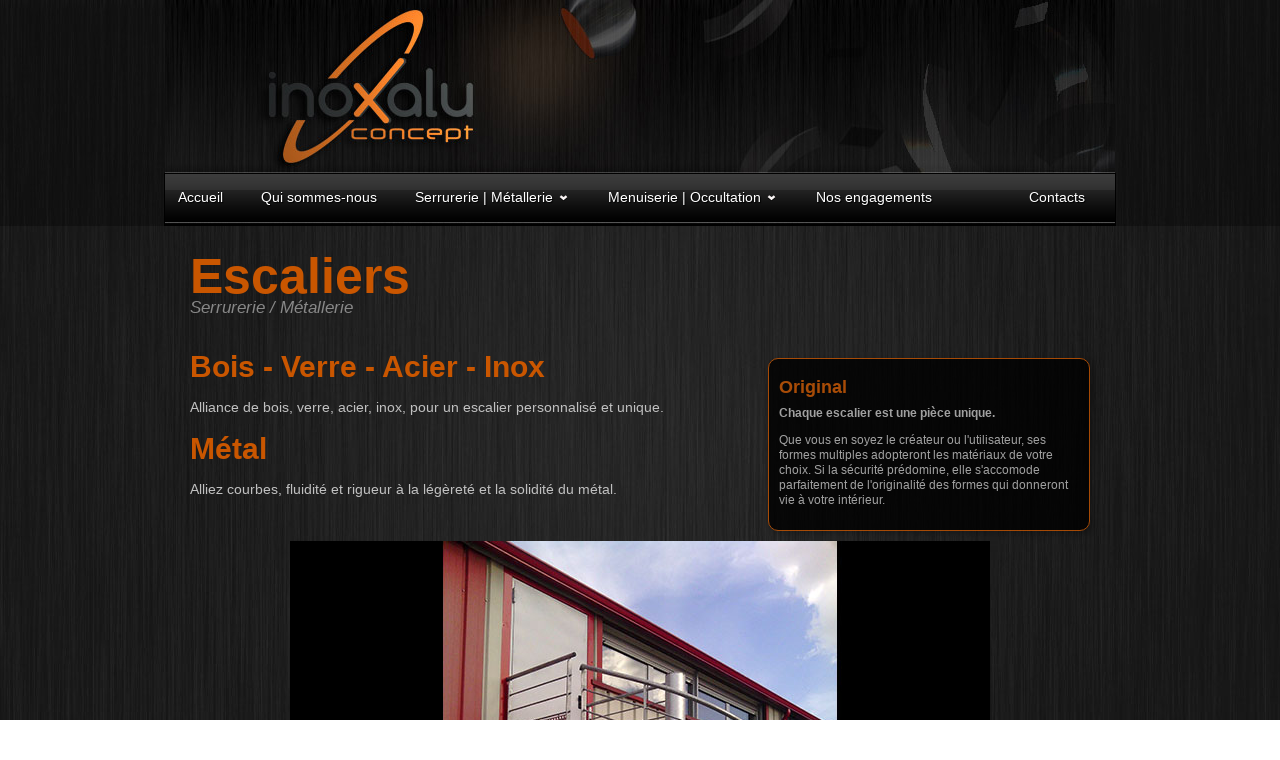

--- FILE ---
content_type: text/html
request_url: https://inoxaluconcept.com/metallerie-escaliers.php
body_size: 2487
content:
<!DOCTYPE HTML>
<html>
<head>
<meta charset="utf-8">
<title>Escaliers Bois, Verre, Acier, Inox | Inox Alu Concept</title>
<meta name="description" content="Alliez courbes, fluidité et rigueur à la légèreté et la solidité du métal. Alliance de bois, verre, acier, inox, pour un escalier personnalisé et unique.">
<meta name="keywords" content="Serrurerie, portail, garde-corps, passerelle, menuiserie, escalier métallique, rambarde, clôture piscine, clôture inox, garde-corps inox, garde-corps aluminium, brises soleils fixes, brises soleils orientables, décoration inox, agencement inox, structure métallique, volets, agencement métallique, portail aluminium, portail garage, portes sectionnelle">
<link href="style.css" rel="stylesheet" type="text/css">
<link href="menu.css" rel="stylesheet" type="text/css">
<script src="http://ajax.googleapis.com/ajax/libs/jquery/1.8.3/jquery.min.js"></script>
<script type="text/javascript" src="scripts/megamenu_plugins.js"></script>
<script type="text/javascript" src="scripts/megamenu.js"></script>
<script type="text/javascript" src="scripts/js.js"></script>
<link href="fotorama.css" rel="stylesheet" type="text/css">
<script type="text/javascript" src="fotorama.js"></script>

</head>

<body>
	<div id="main">
	<div id="entete">
		<div id="header"><a href="./"><img src="images/logo-inox-alu-concept.jpg" width="950" height="173" alt="Inox Alu Concept"></a></div>
		<div class="menu">
			<ul class="macromenu">
				<li><a href="./">Accueil</a></li>
				<li><a href="la-societe.php">Qui sommes-nous</a></li>
				<li><a href="serrurerie-metallerie.php" class="drop">Serrurerie | Métallerie</a>
					<div class="fullwidth">
						<div class="col_3">
							<h2>&nbsp;</h2>
							<ul>
								<li><a href="metallerie-escaliers.php"><img src="images/icones/escalier.jpg" width="40" height="40" alt="Escalier" class="icone"><span>Escaliers</span></a></li>
								<li><a href="metallerie-guides-files-et-rampes.php"><img src="images/icones/guides-files-et-rampes.jpg" width="40" height="40" alt="Guides files et Rampes" class="icone"><span>Guides files et Rampes</span></a></li>
								<li><a href="metallerie-passerelles-et-pergolas.php"><img src="images/icones/passerelle-et-pergolas.jpg" width="40" height="40" alt="Passerelles et pergolas" class="icone"><span>Passerelles et pergolas</span></a></li>
								<li><a href="metallerie-inox-industrie.php"><img src="images/icones/inox-industrie.jpg" width="40" height="40" alt="Inox industrie" class="icone"><span>Inox, industrie et déco</span></a></li>
								<li><a href="metallerie-structure-divers.php"><img src="images/icones/structure-divers.jpg" width="40" height="40" alt="Structure divers" class="icone"><span>Structure divers</span></a></li>
							</ul>
						</div>
						<div class="col_3">
							<h2>Garde-corps</h2>
							<ul>
								<li><a href="metallerie-garde-corps-balcon-inox.php"><img src="images/icones/balcon-inox.jpg" width="40" height="40" alt="Garde-corps balcon inox" class="icone"><span>Balcon inox</span></a></li>
								<li><a href="metallerie-garde-corps-balcon-aluminium.php"><img src="images/icones/balcon-aluminium.jpg" width="40" height="40" alt="Garde-corps balcon aluminium" class="icone"><span>Balcon aluminium</span></a></li>
								<li><a href="metallerie-garde-corps-piscine-vitre.php"><img src="images/icones/piscine-vitre.jpg" width="40" height="40" alt="Garde-corps piscine vitré" class="icone"><span>Piscine vitré</span></a></li>
								<li><a href="metallerie-garde-corps-piscine-barreaude.php"><img src="images/icones/piscine-barreaude.jpg" width="40" height="40" alt="Garde-corps piscine barreaudé" class="icone"><span>Piscine barreaudé</span></a></li>
								<li><a href="metallerie-garde-corps-toiture-et-echelle-a-crinoline.php"><img src="images/icones/toiture-et-echelle-a-crinoline.jpg" width="40" height="40" alt="Garde-corps toiture et échelle à crinoline" class="icone"><span>Toiture et échelle à crinoline</span></a></li>
							</ul>
						</div>
						<div class="col_3">
							<h2>Portes et Portails</h2>
							<ul>
								<li><a href="serrurerie-metallerie-portes-et-portails-industriels.php"><img src="images/icones/portes-et-portails-industriels.jpg" width="40" height="40" alt="Portes et portails industriels" class="icone"><span>Industriels</span></a></li>
								<li><a href="serrurerie-metallerie-portails-particuliers.php"><img src="images/icones/portes-et-portails-particuliers.jpg" width="40" height="40" alt="Portes et portails particuliers" class="icone"><span>Particuliers</span></a></li>
							</ul>
						</div>
						<p class="en-savoir-plus"><a href="serrurerie-metallerie.php">... en savoir <span class="plus">+</span></a></p>
					</div>
				</li>
				<li><a href="menuiserie-occultation.php" class="drop">Menuiserie | Occultation</a>
					<div class="fullwidth">
						<div class="col_2">
							<h2>Menuiserie</h2>
							<ul>
								<li><a href="menuiseries-ecoles.php"><img src="images/icones/menuiserie-ecoles.jpg" width="40" height="40" alt="Menuiserie écoles" class="icone"><span>Ecoles</span></a></li>
								<li><a href="menuiseries-architectes-et-entreprises.php"><img src="images/icones/menuiserie-architectes-et-entreprises.jpg" width="40" height="40" alt="Menuiserie architectes et entreprises" class="icone"><span>Architectes et entreprises</span></a></li>
								<li><a href="menuiseries-particuliers.php"><img src="images/icones/menuiserie-particuliers.jpg" width="40" height="40" alt="Menuiserie particuliers" class="icone"><span>Particuliers</span></a></li>
							</ul>
						</div>
						<div class="col_2">
							<h2>Occultation</h2>
							<ul>
								<li><a href="occultation-brises-soleil-fixes-et-orientables.php"><img src="images/icones/brises-soleil-fixes-et-orientables.jpg" width="40" height="40" alt="Brises soleil fixes et orientables" class="icone"><span>Brises soleil fixes et orientables</span></a></li>
								<li><a href="occultation-volets-bois-et-roulants.php"><img src="images/icones/volets-bois-et-roulants.jpg" width="40" height="40" alt="Volets bois et roulants" class="icone"><span>Volets bois et roulants</span></a></li>
							</ul>
						</div>
						<p class="en-savoir-plus"><a href="menuiserie-occultation.php">... en savoir <span class="plus">+</span></a></p>
					</div>
				</li>
				<li><a href="nos-engagements-contruire-propre.php" title="Nos priorités - Construire propre">Nos engagements</a></li>
				<li class="right"><a href="contacts.php">Contacts</a></li>
			</ul>
		</div>
	</div>
		<div id="corps">
			<h1>Escaliers<br>
			<span>Serrurerie / Métallerie</span></h1>
			<div class="bloc-droit">
				<h2 class="bordeau">Original</h2>
				<p><strong>Chaque escalier est une pièce unique.</strong></p>
				<p>Que vous en soyez le créateur ou l'utilisateur, ses formes multiples adopteront les matériaux de votre choix. Si la sécurité prédomine, elle s'accomode parfaitement de l'originalité des formes qui donneront vie à votre intérieur. </p>
			</div>
			<h2 class="bordeau">Bois - Verre - Acier - Inox</h2>
			<p>Alliance de bois, verre, acier, inox, pour un escalier personnalisé et unique.</p>
			<h2 class="bordeau">Métal</h2>
			<p>Alliez courbes, fluidité et rigueur à la légèreté et la solidité du métal.			</p>
			<div class="fotorama clear-both" data-width="700" data-height="525" data-autoplay="7000" data-loop="true" data-thumbSize="71" data-caption="overlay" data-fullscreenIcon="true" data-hash="true" style="margin-left:100px">
				<img src="images/photos/metallerie-escaliers-15.jpg" alt="Escaliers - Métallerie">
				<img src="images/photos/metallerie-escaliers-14.jpg" alt="Escaliers - Métallerie">
				<img src="images/photos/metallerie-escaliers-01.jpg" alt="Escaliers - Métallerie">
				<img src="images/photos/metallerie-escaliers-02.jpg" alt="Escaliers - Métallerie">
				<img src="images/photos/metallerie-escaliers-03.jpg" alt="Escaliers - Métallerie">
				<img src="images/photos/metallerie-escaliers-04.jpg" alt="Escaliers - Métallerie">
				<img src="images/photos/metallerie-escaliers-05.jpg" alt="Escaliers - Métallerie">
				<img src="images/photos/metallerie-escaliers-06.jpg" alt="Escaliers - Métallerie">
				<img src="images/photos/metallerie-escaliers-07.jpg" alt="Escaliers - Métallerie">
				<img src="images/photos/metallerie-escaliers-08.jpg" alt="Escaliers - Métallerie">
				<img src="images/photos/metallerie-escaliers-09.jpg" alt="Escaliers - Métallerie">
				<img src="images/photos/metallerie-escaliers-11.jpg" alt="Escaliers - Métallerie">
				<img src="images/photos/metallerie-escaliers-12.jpg" alt="Escaliers - Métallerie">
				<img src="images/photos/metallerie-escaliers-13.jpg" alt="Escaliers - Métallerie">
			</div>
			<div id="bas-accueil">Concepteur <img src="images/bulle.png" width="9" height="12" alt=""> Fabricant <img src="images/bulle.png" width="9" height="12" alt=""> Installateur</div>
		</div>
		<div id="footer">
			<div id="col1" class="col">
				<h2>Qui Sommes-Nous ?</h2>
				<ul>
					<li>&laquo; Construire propre &raquo;</li>
					<li>Respect des normes</li>
					<li>Aide personnalisée</li>
					<li>Conseil, accompagnement</li>
					<li>Qualité garantie,</li>
					<li>Assurance,</li>
					<li>Délais</li>
				</ul>
				<p class="align-right"><a href="la-societe.php">... en savoir <span class="plus">+</span></a></p>
			</div>
			<div id="col2" class="col">
				<h2>Serrurerie, Métalerie</h2>
				<ul>
					<li><a href="metallerie-escaliers.php">Escaliers</a></li>
					<li>Garde-corps
						<ul>
							<li><a href="metallerie-garde-corps-balcon-inox.php">Balcon inox</a></li>
							<li><a href="metallerie-garde-corps-balcon-aluminium.php">Balcon aluminium</a></li>
							<li><a href="metallerie-garde-corps-piscine-vitre.php">Piscine vitré</a></li>
							<li><a href="metallerie-garde-corps-piscine-barreaude.php">Piscine barreaudé</a></li>
							<li><a href="metallerie-garde-corps-toiture-et-echelle-a-crinoline.php">Toiture et échelle à crinoline</a></li>
						</ul>
					</li>
					<li><a href="metallerie-guides-files-et-rampes.php">Guides files et Rampes</a></li>
					<li>Portes et Portails
						<ul>
							<li><a href="serrurerie-metallerie-portes-et-portails-industriels.php">Industriels</a></li>
							<li><a href="serrurerie-metallerie-portails-particuliers.php">Particuliers</a></li>
						</ul>
					</li>
					<li><a href="metallerie-passerelles-et-pergolas.php">Passerelle et pergolas</a></li>
					<li><a href="metallerie-inox-industrie.php">Inox industrie</a></li>
				</ul>
				<p class="align-right" style="margin-top: -22px;"><a href="serrurerie-metallerie.php">... en savoir <span class="plus">+</span></a></p>
			</div>
			<div id="col3" class="col">
				<h2>Menuiserie, Occultation</h2>
				<ul>
					<li>Menuiseries
						<ul>
							<li><a href="menuiseries-ecoles.php">Ecoles</a></li>
							<li><a href="menuiseries-architectes-et-entreprises.php">Architectes et entreprises</a></li>
							<li><a href="menuiseries-particuliers.php">Particuliers</a></li>
						</ul>
					</li>
					<li>Occultation
						<ul>
							<li><a href="occultation-brises-soleil-fixes-et-orientables.php">Brises soleil fixes et orientables</a></li>
							<li><a href="occultation-volets-bois-et-roulants.php">Volets bois et roulants</a></li>
						</ul>
					</li>
				</ul>
				<p class="align-right"><a href="menuiserie-occultation.php">... en savoir <span class="plus">+</span></a></p>
			</div>
			<div id="col4" class="col">
				<h2>Contactez-nous</h2>
				<p><img src="images/adresse.png" alt="Adresse" width="25" height="25" class="float-left" style="margin-top:22px; margin-bottom: 20px">Inox Alu Concept<br>
				Parc d&rsquo;activité Champgrand<br>
				266 allée des Platanes<br>
				26270 LORIOL SUR DROME</p>
				<p><img src="images/telephone.png" width="25" height="25" alt="Téléphone" class="float-left" style="margin-top:5px"> Tél : 04 75 42 95 33<br>
					Fax : 04 75 56 21 69</p>
				<p><img src="images/nom.png" alt="Email" width="25" height="25" class="float-left" style="margin-top:-2px"><a href="mailto:contact@inoxaluconcept.com">contact@inoxaluconcept.com</a></p>
				<p class="align-right"><a href="contacts.php">... en savoir <span class="plus">+</span></a></p>
			</div>
			<p id="copyright" style="text-align:center">&copy; Copyright 2026 Inox Alu Concept <img src="images/bulle.png" width="9" height="12" alt="" style="margin: 0 10px -3px 10px"> <a href="http://www.sfxcreation.com" target="_blank">Webmaster : SFX Création</a></p>
		</div>
	</div>
</body>
</html>

--- FILE ---
content_type: text/css
request_url: https://inoxaluconcept.com/style.css
body_size: 1907
content:
@charset "utf-8";
/* CSS Document */

body {
	background: url(images/texture.jpg) repeat center 2000px;
	margin: 0px;
	padding: 0px;
	font: 14px "Lucida Sans Unicode", "Lucida Grande", sans-serif;
	color: #c0c0c0;
}

@font-face {
	font-family: Desdemona;
	src: url('font/desdemona.eot');
	src: url('font/desdemona.eot?#iefix') format('embedded-opentype'),
         url('font/desdemona.woff') format('woff'),
         url('font/desdemona.ttf') format('truetype'),
         url('font/desdemona.svg#desdemona') format('svg');
}
h1 {
	margin-top: 20px;
	margin-bottom: 40px;
	font-size: 50px;
	line-height: 20px;
	color: #c95600;
}
h1 span {
	font-size: 17px;
	color: #888;
	font-style: italic;
	font-weight: normal;
	line-height: 20px;
}

h2 {
	margin-top: 20px;
	margin-bottom: 20px;
	font-size: 30px;
	line-height: 17px;
}
h2 span {
	font-size: 13px;
	font-style: italic;
	font-weight: normal;
	color: #999;
}
h2.bordeau span {
	color: #666;
}


h3 {
	font-size: 17px;
}

a, a:active, a:visited {
	color: #aaa;
	text-decoration: none;
}
a:hover {
	color: #c95600;
	text-decoration: none;
}
.desdemona {
	font-family: Desdemona;
}
.orange {
	color: #c95600;
}

.bordeau {
	color: #c95600;
}
.align-center, #corps p.align-center, #corps p .align-center, p.align-center, p .align-center {
	text-align: center;
}
.align-right {
	text-align: right;
}


.float-left {
	float: left;
	margin-right: 10px;
}
.float-right {
	float: right;
	margin-left: 10px;
}
.clear-both {
	clear: both;
}


.gros {
	font-size: 1.3em;
}
.tres_gros {
	font-size: 1.5em;
}
.plus {
	color: #f57b20;
	font-size: 1.5em;
	font-weight: bold;
}
#corps p {
	line-height: 25px;
	margin-top: 20px;
	margin-bottom: 20px;
	text-align: justify;
}
ul {
	margin-top: 25px;
	margin-bottom: 25px;
}
li {
	line-height: 25px;
}
ol li {
	margin-bottom: 30px;
}
ol li li {
	margin: 0px;
}




#main {
	width: 100%;
	background: url(images/background.jpg) no-repeat center top;
}

#entete {
	height: 226px;
	width: 100%;
	background: rgba(0,0,0,0.3);
}

#header {
	width: 950px;
	margin: 0px auto;
	padding: 0px;
	height: 173px;
}

#corps {
	width: 900px;
	margin: auto;
	padding-top: 20px;
	background: url(images/logo-bas-accueil.png) no-repeat center bottom;
	padding-bottom: 320px;
	position: relative;
}
#boutons {
	position: relative;
	width: 100%;
	height: 363px;
	padding-top: 20px;
	padding-bottom: 0px;
}


#bouton_serrurerie-metallerie {
	height: 340px;
	width: 344px;
	position: absolute;
	left: 50%;
	margin-left: -400px;
}
#bouton_menuiserie-occultation {
	height: 340px;
	width: 344px;
	position: absolute;
	left: 50%;
	margin-left: 56px;
}
.image_serrurerie-metallerie,
.image_menuiserie-occultation {
	position: absolute;
	left: 0px;
	top: 0px;
	z-index: 10;
}
.liste_serrurerie-metallerie ul,
.liste_menuiserie-occultation ul {
	margin: 0;
}
ul.liste_serrurerie-metallerie,
ul.liste_menuiserie-occultation {
	height: 315px;
	width: 284px;
	position: absolute;
	z-index: 20;
	left: 0px;
	top: 0px;
	margin: 0;
	padding-top: 25px;
	color: #CCC;
	padding-left: 60px;
	list-style: none;
	font-size: 14px;
}
ul.liste_menuiserie-occultation {
	height: 300px;
	width: 300px;
	padding-top: 40px;
	padding-left: 44px;
	font-size: 16px;
}

ul.liste_serrurerie-metallerie li {
	line-height: 20px;
	margin: 5px;
}
ul.liste_menuiserie-occultation li {
	line-height: 30px;
	margin: 10px;
}
ul.liste_serrurerie-metallerie li ul,
ul.liste_menuiserie-occultation li ul {
	padding-left: 30px;
}

ul.liste_serrurerie-metallerie li li,
ul.liste_menuiserie-occultation li li {
	line-height: 14px;
	font-size: 13px;
	list-style: none;
}

ul.liste_serrurerie-metallerie a, ul.liste_serrurerie-metallerie a:visited,
ul.liste_menuiserie-occultation a, ul.liste_menuiserie-occultation a:visited {
	color: #fff;
	text-decoration: none;
	border-left: 10px solid #7D3E13;
	padding: 1px 10px;
}
ul.liste_serrurerie-metallerie a:active, ul.liste_serrurerie-metallerie a:hover, ul.liste_serrurerie-metallerie a:focus,
ul.liste_menuiserie-occultation a:active, ul.liste_menuiserie-occultation a:hover, ul.liste_menuiserie-occultation a:focus {
	color: #FFF;
	text-decoration: none;
	background: #7D3E13;
	border-left: 10px solid #FFF;
	border-bottom: 1px solid #FFF;
}
#corps p.lien-serrurerie-metallerie-accueil {
	width: 344px;
	position: absolute;
	left: 50%;
	margin-left: -400px;
	bottom: 0;
	text-align: center;
	margin-bottom:0;
	font-size: 16px;
}
#corps p.lien-menuiserie-occultation-accueil {
	width: 344px;
	position: absolute;
	left: 50%;
	margin-left: 56px;
	bottom: 0;
	text-align: center;
	margin-bottom:0;
	font-size: 16px;
}
.lien-serrurerie-metallerie-accueil a, .lien-serrurerie-metallerie-accueil a:active, .lien-serrurerie-metallerie-accueil a:visited,
.lien-menuiserie-occultation-accueil a, .lien-menuiserie-occultation-accueil a:active, .lien-menuiserie-occultation-accueil a:visited {
	color: #c95600;
}
.lien-serrurerie-metallerie-accueil a:hover, .lien-menuiserie-occultation-accueil a:hover {
	color: #fff;
}
.priorites li {
	list-style: none;
	background: url(images/coche.png) no-repeat left center;
	padding-left: 30px;
	line-height: 20px;
	color: #999;
	padding-top: 5px;
	padding-bottom: 5px;
}
.bloc-droit  {
	background: #000;
	width: 300px;
	padding: 10px;
	float: right;
	margin-left: 10px;
	margin-bottom: 10px;
	border: 1px solid #c95600;
	-moz-box-shadow: 3px 3px 6px rgba(0,0,0,.3);
	-webkit-box-shadow: 3px 6px 5px rgba(0,0,0,.3);
	-o-box-shadow: 3px 3px 6px rgba(0,0,0,.3);
	box-shadow: 3px 3px 6px rgba(0,0,0,.3);
	-moz-border-radius: 10px;
	-webkit-border-radius: 10px;
	border-radius: 10px;
	text-shadow: 1px 1px 1px rgba(0,0,0,.3);
	filter: dropshadow(color=#000000, offx=2, offy=2);
	font-size: 12px;
	line-height: 15px;
	opacity: 0.8;
}
#corps .bloc-droit p {
	margin-top: 10px;
	margin-bottom: 12px;
	line-height: 15px;
	text-align: left;
}
.bloc-droit h2 {
	font-size: 18px;
	margin-top: 10px;
	margin-bottom: 10px;
}
.bloc-droit ul {
	margin-top: 10px;
	margin-bottom: 10px;
	color: #ccc;
}
.bloc-droit li {
	line-height: 17px;
	margin-bottom: 10px;
}

#contact-form {
	width: 350px;
	padding: 0px 20px;
}
#contact-form input, #contact-form textarea {
	color: #666;
	padding: 3px;
	width: 342px;
	font: 15px Arial, Helvetica, sans-serif;
	letter-spacing: 1px;
	text-shadow: rgba(0,0,0,0.1) 1px 1px 2px;
	border: 1px solid #ddd;
	background: #eee;
	box-shadow: 3px 4px 4px #24292c;
	-moz-box-shadow: 3px 4px 4px #24292c;
	-webkit-box-shadow: 3px 4px 4px #24292c;
}
#contact-form input#prenom_expediteur, #contact-form input#nom_expediteur {
	width: 160px;
}
#contact-form input:hover, #contact-form textarea:hover {
	background:#ddd;
	color: #5a6269;
	border-color: #fff;
}
#contact-form input:focus, #contact-form textarea:focus, #contact-form select:focus {
	background: #311C0C;
	color: #fff;
	border-color: #c95600;
}
#contact-form input.envoyer {
	margin-left: 95px;
	padding: 10px 3px;
	width: 160px;
	cursor: pointer;
	border: 1px solid #888;
	color: #FFF;
	background: #555;
	text-shadow: #000 1px 1px 2px;
}
#contact-form input.envoyer:hover {
	background: #777;
	border: 1px solid #bbb;
}
.obligatoire {
	color: #c00;
}
.erreur {
	color: #F00;
}

fieldset {
	background: #2D3236;
	border: 1px solid #3F464B;
	padding: 10px;
	margin-top: 20px;
	margin-bottom: 20px;
	box-shadow: 3px 4px 4px #1a1f23;
	-moz-box-shadow: 3px 4px 4px #1a1f23;
	-webkit-box-shadow: 3px 4px 4px #1a1f23;
}
legend {
	color: #929BA3;
	font: italic normal 18px Georgia, "Times New Roman", Times, serif;
	font-size: 24px;
	margin-top:-5px;
}

#bas-accueil {
	color: #333;
	text-align: center;
	font-size: 20px;
	line-height: 24px;
	letter-spacing: 4px;
	position: absolute;
	bottom: -17px;
	width: 100%;
}

#footer {
	width: 100%;
	height: 388px;
	margin: 20px auto 0px;
	background: url(images/footer.png) no-repeat center top;
	position: relative;
}
#footer .col {
	width: 205px;
	height: 295px;
	left: 50%;
	position: absolute;
	padding: 35px 10px 0px 20px;
}
#footer #col1 {
	margin-left: -472px;
}
#footer #col2 {
	margin-left: -237px;
}
#footer #col3 {
	margin-left: -2px;
}
#footer #col4 {
	margin-left: 233px;
}
#footer h2 {
	font-weight: normal;
	text-transform: uppercase;
	color: #d25304;
	font-size: 15px;
	margin-top: 0px;
}
#footer p , #footer ul{
	color: #807f7f;
	font: italic 12px/17px Georgia, "Times New Roman", Times, serif;
	margin-top: 20px;
	margin-bottom: 20px;
}
#footer ul {
	padding-left: 20px;
}
#footer li {
	line-height: 17px;

}

#footer ul ul {
	margin-top: 0px;
	margin-bottom: 3px;
}
#footer #copyright {
	position: absolute;
	bottom: 0px;
	height: 58px;
	margin-top: 0px;
	margin-bottom: 0px;
	width: 100%;
	line-height: 58px;
}


--- FILE ---
content_type: text/css
request_url: https://inoxaluconcept.com/menu.css
body_size: 1074
content:
.menu{
	width:950px;
	height:51px;
	margin:0 auto;
	position:relative;
	border:solid 1px #000;
	background: url(images/dropdown-bg.png) repeat-x left top;
}
.macromenu {
	list-style:none;
	z-index:9999;
	padding:0;
	margin:0;
	font-size:14px;
	color:#FFF;
	line-height:1
}
.macromenu li{float:left;margin:0 12px 0 0;border:none; height:51px;}
.macromenu li:hover,.active{}
.macromenu li.noactive{background:none}
.macromenu li a{color:#FFF;text-shadow:1px 1px 1px #000;outline:0;text-decoration:none;display:block;padding:0 13px; line-height: 47px;}
.macromenu li:hover a{color:#FFF;text-shadow:1px 1px 1px #000; background:#222}
.macromenu li .drop{padding-right:30px;background:url("images/down.png") no-repeat right center}
.macromenu li.right{float:right;}
.macromenu li.right a{margin-right:5px}
.macromenu li .dropcontent{
	margin:0 auto;
	position:absolute;
	left:-9999em;
	top:51px;
	z-index:9998;
	padding:24px 0 10px 0;
	text-align:left;
	border:1px solid #1b1b1b;
	border-top:none;
	background:#222;
	-webkit-border-radius:0 0 4px 4px;
	-moz-border-radius:0 0 4px 4px;
	border-radius:0 0 4px 4px;
}
.macromenu li .dropfirst{margin:0 auto 0 -1px}
.macromenu li:hover .dropcontent{left:auto}
.macromenu li .align_right{right:-1px}
.macromenu li:hover .align_right{left:auto;right:-1px}
.macromenu li .fullwidth{
	position:absolute;
	width:942px;
	padding:24px 0 10px 0;
	left:-9999em;
	top:51px;
	background:#222;
	-webkit-border-radius:0 0 10px 10px;
	-moz-border-radius:0 0 10px 10px;
	border-radius:0 0 10px 10px;
	border-right: 4px solid #333333;
	border-bottom: 4px solid #333333;
	border-left: 4px solid #333333;
	margin-left:1px
}
.macromenu li:hover .fullwidth{
	display:block;
	z-index:9998;
	left:-1px;
}
.macromenu .col_2, .macromenu .col_3 {
	float:left;
	display:inline;
	position:relative;
	margin-left:15px;
	margin-right:15px;
}
.macromenu .col_2 {
	width:441px
}
.macromenu .col_3 {
	width:284px
}

.clear{clear:both;display:block;overflow:hidden;visibility:hidden;width:0;height:0}
.macromenu p,.macromenu h1,.macromenu h2,.macromenu h3,.macromenu h4,.macromenu h5,.macromenu h6{padding:0;margin:0;color:#FFF;text-shadow:1px 1px 1px #000}
.macromenu p{
	font-size:12px;
	line-height:21px;
	margin-bottom:18px
}
.macromenu h1,.macromenu h2{background:url("images/menu_separator.jpg") bottom repeat-x;padding-bottom:12px}
.macromenu h1,.macromenu h2,.macromenu h3, .macromenu h4,.macromenu h5,.macromenu h6{margin-bottom:12px}
.macromenu h1{font-size:36px;line-height:36px}
.macromenu h2{
	font-size:24px;
	line-height:30px
}
.macromenu h3{font-size:28px;line-height:28px}
.macromenu h4{font-size:21px;line-height:24px}
.macromenu h5{font-size:18px;line-height:28px}
.macromenu h6{font-family:"Lucida Grande","Lucida Sans Unicode",sans-serif;font-size:14px;line-height:18px;text-transform:uppercase}
.macromenu li .dropcontent a, .macromenu li .dropcontent a:active, .macromenu li .dropcontent a:visited,
.macromenu li .fullwidth a, .macromenu li .fullwidth a:active, .macromenu li .fullwidth a:visited {
	text-transform:none;
	font-size:16px;
	display:inline;
	padding:0;
	color: #999;
}
.macromenu li .dropcontent a:hover, .macromenu li .dropcontent a:focus, .macromenu li .fullwidth a:hover, .macromenu li .fullwidth a:focus {
	color: #E8680B;
}
.macromenu li .dropcontent a:hover,.macromenu li .fullwidth a:hover{padding:0}
.macromenu li .black_box{background-color:#111;color:#eee;text-shadow:1px 1px 1px #000;padding:6px 8px 6px 8px; -webkit-border-radius:5px;-moz-border-radius:5px; border-radius:5px;-webkit-box-shadow:inset 0 0 3px #000;-moz-box-shadow:inset 0 0 3px #000;box-shadow:inset 0 0 3px #000}
.macromenu .imgshadow{background:#000;padding:4px;border:1px solid #222;margin-top:5px;margin-bottom:18px;-webkit-box-shadow:0 0 5px #000;-moz-box-shadow:0 0 5px #000;box-shadow:0 0 5px #000}
.macromenu li ul{list-style:none;padding:0;margin:0 0 30px 0}
.macromenu li ul li{
	position:relative;
	padding:0;
	margin:0 0 10px;
	float:none;
	text-align:left;
	height: 44px;
	font: italic 16px/44px Georgia, "Times New Roman", Times, serif;
}
.macromenu li ul li img.icone {
	float: left;
	border: 2px solid #FFF;
}
.macromenu li ul li a:hover img.icone {
	border: 2px solid #E8680B;
}


.macromenu li ul li a{
	line-height:44px;
	height: 44px;
	font-size: 16px;
}
.macromenu li li a span {
	padding-left: 10px;
}
.macromenu li ul li:hover{background:none;border:none}
.macromenu .en-savoir-plus {
	position:absolute;
	right: 15px;
	bottom: -15px;
	font-style: italic;
}


--- FILE ---
content_type: text/css
request_url: https://inoxaluconcept.com/fotorama.css
body_size: 11659
content:
/* Fotorama 2.0.3 (v1323) | http://fotoramajs.com/license.txt */
.fotorama-outer, .fotorama__caption-outer { margin: 0; padding: 0; }

.fotorama { -webkit-tap-highlight-color: rgba(0, 0, 0, 0); *zoom: 1; position: relative; margin: 0; padding: 0; }
.fotorama img { max-width: none !important; min-width: 0 !important; width: auto; }

.fullscreen { background-image: -webkit-gradient(radial, 50% 50%, 0, 50% 50%, 750, color-stop(0%, #323130), color-stop(8.533%, #323130), color-stop(100%, #181717)); background-image: -webkit-radial-gradient(center center, #323130, #323130 64px, #181717 750px); background-image: -moz-radial-gradient(center center, #323130, #323130 64px, #181717 750px); background-image: -o-radial-gradient(center center, #323130, #323130 64px, #181717 750px); background-image: -ms-radial-gradient(center center, #323130, #323130 64px, #181717 750px); background-image: radial-gradient(center center, #323130, #323130 64px, #181717 750px); background-color: #323130; width: 100% !important; height: 100% !important; overflow: hidden !important; }
.fullscreen * { visibility: hidden; }

.fotorama_fullscreen { visibility: visible; position: fixed !important; top: 0 !important; right: 0 !important; bottom: 0 !important; left: 0 !important; width: 100% !important; height: 100% !important; margin: auto !important; z-index: 2147483647 !important; -webkit-box-sizing: border-box !important; -moz-box-sizing: border-box !important; -o-box-sizing: border-box !important; -ms-box-sizing: border-box !important; box-sizing: border-box !important; }
.fotorama_fullscreen * { visibility: visible; }
.fotorama_fullscreen .fotorama__shadow { display: none !important; }
.fotorama_fullscreen .fotorama__wrap, .fotorama_fullscreen .fotorama__thumbs { margin: 0 !important; }
.fotorama_fullscreen.fotorama_fullscreen_quirks { position: absolute !important; }

.fotorama__wrap { position: relative; overflow: hidden; *zoom: 1; margin: 0; padding: 0; background-image: -webkit-gradient(radial, 50% 50%, 0, 50% 50%, 750, color-stop(0%, #323130), color-stop(8.533%, #323130), color-stop(100%, #181717)); background-image: -webkit-radial-gradient(center center, #323130, #323130 64px, #181717 750px); background-image: -moz-radial-gradient(center center, #323130, #323130 64px, #181717 750px); background-image: -o-radial-gradient(center center, #323130, #323130 64px, #181717 750px); background-image: -ms-radial-gradient(center center, #323130, #323130 64px, #181717 750px); background-image: radial-gradient(center center, #323130, #323130 64px, #181717 750px); background-color: #323130; -webkit-user-select: none; -moz-user-select: none; -o-user-select: none; -ms-user-select: none; user-select: none; }

.fotorama__shadow { display: block; position: absolute; text-decoration: none; top: 0; width: 10px; height: 100%; -moz-transition-property: all; -webkit-transition-property: all; -o-transition-property: all; transition-property: all; -moz-transition-duration: 333ms; -webkit-transition-duration: 333ms; -o-transition-duration: 333ms; transition-duration: 333ms; -moz-transition-timing-function: cubic-bezier(0.1, 0, 0.25, 1); -webkit-transition-timing-function: cubic-bezier(0.1, 0, 0.25, 1); -o-transition-timing-function: cubic-bezier(0.1, 0, 0.25, 1); transition-timing-function: cubic-bezier(0.1, 0, 0.25, 1); z-index: 10; *display: none !important; }

.fotorama__shadow_prev { -moz-box-shadow: rgba(0, 0, 0, 0.5) 2px 0 8px, rgba(0, 0, 0, 0.5) 0 0 3px; -webkit-box-shadow: rgba(0, 0, 0, 0.5) 2px 0 8px, rgba(0, 0, 0, 0.5) 0 0 3px; -o-box-shadow: rgba(0, 0, 0, 0.5) 2px 0 8px, rgba(0, 0, 0, 0.5) 0 0 3px; box-shadow: rgba(0, 0, 0, 0.5) 2px 0 8px, rgba(0, 0, 0, 0.5) 0 0 3px; left: -25px; }

.fotorama__shadow_next { -moz-box-shadow: rgba(0, 0, 0, 0.5) -2px 0 8px, rgba(0, 0, 0, 0.5) 0 0 3px; -webkit-box-shadow: rgba(0, 0, 0, 0.5) -2px 0 8px, rgba(0, 0, 0, 0.5) 0 0 3px; -o-box-shadow: rgba(0, 0, 0, 0.5) -2px 0 8px, rgba(0, 0, 0, 0.5) 0 0 3px; box-shadow: rgba(0, 0, 0, 0.5) -2px 0 8px, rgba(0, 0, 0, 0.5) 0 0 3px; right: -25px; }

.fotorama__wrap_shadow .fotorama__shadow_prev, .fotorama__thumbs_shadow .fotorama__shadow_prev { left: -10px; }
.fotorama__wrap_shadow .fotorama__shadow_next, .fotorama__thumbs_shadow .fotorama__shadow_next { right: -10px; }

.fotorama__wrap_shadow_no-left .fotorama__shadow_prev, .fotorama__thumbs_shadow_no-left .fotorama__shadow_prev { left: -25px; }

.fotorama__wrap_shadow_no-right .fotorama__shadow_next, .fotorama__thumbs_shadow_no-right .fotorama__shadow_next { right: -25px; }

.fotorama_vertical .fotorama__shadow { top: auto; left: 0; right: auto; width: 100%; height: 10px; -moz-box-shadow: 0 0 10px black; -webkit-box-shadow: 0 0 10px black; -o-box-shadow: 0 0 10px black; box-shadow: 0 0 10px black; }
.fotorama_vertical .fotorama__shadow_prev { top: -25px; }
.fotorama_vertical .fotorama__shadow_next { bottom: -25px; }
.fotorama_vertical .fotorama__wrap_shadow .fotorama__shadow_prev, .fotorama_vertical .fotorama__thumbs_shadow .fotorama__shadow_prev { top: -10px; }
.fotorama_vertical .fotorama__wrap_shadow .fotorama__shadow_next, .fotorama_vertical .fotorama__thumbs_shadow .fotorama__shadow_next { bottom: -10px; }
.fotorama_vertical .fotorama__wrap_shadow_no-left .fotorama__shadow_prev, .fotorama_vertical .fotorama__thumbs_shadow_no-left .fotorama__shadow_prev { top: -25px; }
.fotorama_vertical .fotorama__wrap_shadow_no-right .fotorama__shadow_next, .fotorama_vertical .fotorama__thumbs_shadow_no-right .fotorama__shadow_next { bottom: -25px; }

.fotorama__shaft { position: absolute; top: 0; left: 0; margin: 0; padding: 0; }

.fotorama_csstransitions .fotorama__wrap_style_touch * { -webkit-backface-visibility: hidden; }
.fotorama_csstransitions .fotorama__wrap_style_touch .fotorama__shaft { -webkit-transition-property: -webkit-transform; -moz-transition-property: -moz-transform; -o-transition-property: -o-transform; transition-property: transform; -moz-transition-duration: 0; -webkit-transition-duration: 0; -o-transition-duration: 0; transition-duration: 0; -moz-transition-timing-function: cubic-bezier(0.1, 0, 0.25, 1); -webkit-transition-timing-function: cubic-bezier(0.1, 0, 0.25, 1); -o-transition-timing-function: cubic-bezier(0.1, 0, 0.25, 1); transition-timing-function: cubic-bezier(0.1, 0, 0.25, 1); -moz-transform: translate(0, 0); -webkit-transform: translate(0, 0); -o-transform: translate(0, 0); -ms-transform: translate(0, 0); transform: translate(0, 0); }

.fotorama__wrap_style_touch .fotorama__shaft { cursor: move; cursor: -webkit-grab; cursor: -moz-grab; cursor: -o-grab; cursor: -ms-grab; cursor: grab; *cursor: move !important; }
.fotorama__wrap_style_touch .fotorama__shaft_grabbing { cursor: -webkit-grabbing; cursor: -moz-grabbing; cursor: -o-grabbing; cursor: -ms-grabbing; cursor: grabbing; }

.fotorama__wrap_style_fade .fotorama__shaft { -moz-transform: translate(0, 0) !important; -webkit-transform: translate(0, 0) !important; -o-transform: translate(0, 0) !important; -ms-transform: translate(0, 0) !important; transform: translate(0, 0) !important; }

.fotorama_no-csstransitions .fotorama__shaft, .fotorama_no-csstransitions .fotorama__thumbs-shaft { -moz-transform: translate(0, 0) !important; -webkit-transform: translate(0, 0) !important; -o-transform: translate(0, 0) !important; -ms-transform: translate(0, 0) !important; transform: translate(0, 0) !important; }

.fotorama__wrap_with-div { border: 1px solid #7f7f7f; }

.fotorama__thumbs { text-align: center; position: relative; min-height: 18px; margin: 0; padding: 0; font-size: 0; line-height: 0; -webkit-user-select: none; -moz-user-select: none; -o-user-select: none; -ms-user-select: none; user-select: none; }

.fotorama_vertical .fotorama__thumbs { position: absolute; top: 0; left: 0; width: 18px; }

.fotorama__thumbs-shaft { text-align: left; margin: 0; padding: 0; display: -moz-inline-box; -moz-box-orient: vertical; display: inline-block; vertical-align: middle; *vertical-align: auto; }
.fotorama__thumbs-shaft { *display: inline; }

.fotorama__thumb { display: -moz-inline-box; -moz-box-orient: vertical; display: inline-block; vertical-align: middle; *vertical-align: auto; cursor: pointer; position: relative; width: 18px; height: 18px; margin: 0; padding: 0; -webkit-tap-highlight-color: rgba(0, 0, 0, 0.3); }
.fotorama__thumb { *display: inline; }

.fotorama__thumb__dot { display: block; width: 6px; height: 6px; position: relative; top: 6px; left: 6px; -moz-border-radius: 6px; -webkit-border-radius: 6px; -o-border-radius: 6px; -ms-border-radius: 6px; -khtml-border-radius: 6px; border-radius: 6px; background-color: #7f7f7f; -ms-filter: "progid:DXImageTransform.Microsoft.Alpha(Opacity=44)"; filter: progid:DXImageTransform.Microsoft.Alpha(Opacity=44); opacity: 0.44; }

.fotorama__thumb:hover .fotorama__thumb__dot { -ms-filter: "progid:DXImageTransform.Microsoft.Alpha(Opacity=77)"; filter: progid:DXImageTransform.Microsoft.Alpha(Opacity=77); opacity: 0.77; }

.fotorama__thumb_selected, .fotorama__thumb_selected:hover { cursor: default; }
.fotorama__thumb_selected .fotorama__thumb__dot, .fotorama__thumb_selected:hover .fotorama__thumb__dot { -ms-filter: "progid:DXImageTransform.Microsoft.Alpha(Opacity=99)"; filter: progid:DXImageTransform.Microsoft.Alpha(Opacity=99); opacity: 0.99; }

.fotorama__thumb_disabled { display: none; cursor: default; }

.fotorama__thumbs_previews { overflow: hidden; background-color: #252424; }
.fotorama__thumbs_previews .fotorama__thumbs-shaft { position: absolute; top: 0; left: 0; }
.fotorama__thumbs_previews .fotorama__thumb { float: left; display: inline; width: auto; }
.fotorama__thumbs_previews .fotorama__thumb__img { width: auto; border: none; margin: 0; padding: 0; }
.fotorama__thumbs_previews .fotorama__thumb-border {
	background: -webkit-gradient(linear, 50% 0%, 50% 100%, color-stop(0%, rgba(255, 255, 255, 0.25)), color-stop(100%, rgba(55, 55, 55, 0.05)));
	background: -webkit-linear-gradient(rgba(255, 255, 255, 0.25), rgba(55, 55, 55, 0.05));
	background: -moz-linear-gradient(rgba(255, 255, 255, 0.25), rgba(55, 55, 55, 0.05));
	background: -o-linear-gradient(rgba(255, 255, 255, 0.25), rgba(55, 55, 55, 0.05));
	background: -ms-linear-gradient(rgba(255, 255, 255, 0.25), rgba(55, 55, 55, 0.05));
	background: linear-gradient(rgba(255, 255, 255, 0.25), rgba(55, 55, 55, 0.05));
	background-color: rgba(175, 175, 175, 0.15);
	position: absolute;
	z-index: 10;
	-webkit-box-sizing: content-box;
	-moz-box-sizing: content-box;
	-o-box-sizing: content-box;
	-ms-box-sizing: content-box;
	box-sizing: content-box;
	display: none;
	border-top: solid #F59145;
	border-right: solid #F47A20;
	border-bottom: solid #DF650B;
	border-left: solid #F47A20;
}

.fotorama_horizontal .fotorama__thumbs_previews .fotorama__thumb { margin-left: 0 !important; }

.fotorama_vertical .fotorama__thumbs_previews .fotorama__thumb { float: none; display: block; margin-top: 0 !important; }

.fotorama_csstransitions .fotorama__thumbs_previews * { -webkit-backface-visibility: hidden; }
.fotorama_csstransitions .fotorama__thumbs_previews .fotorama__thumbs-shaft { -webkit-transition-property: -webkit-transform; -moz-transition-property: -moz-transform; -o-transition-property: -o-transform; transition-property: transform; -moz-transition-duration: 0; -webkit-transition-duration: 0; -o-transition-duration: 0; transition-duration: 0; -moz-transition-timing-function: cubic-bezier(0.1, 0, 0.25, 1); -webkit-transition-timing-function: cubic-bezier(0.1, 0, 0.25, 1); -o-transition-timing-function: cubic-bezier(0.1, 0, 0.25, 1); transition-timing-function: cubic-bezier(0.1, 0, 0.25, 1); -moz-transform: translate(0, 0); -webkit-transform: translate(0, 0); -o-transform: translate(0, 0); -ms-transform: translate(0, 0); transform: translate(0, 0); }
.fotorama_csstransitions .fotorama__thumbs_previews .fotorama__thumb-border { -moz-transition-property: all; -webkit-transition-property: all; -o-transition-property: all; transition-property: all; -moz-transition-duration: 0; -webkit-transition-duration: 0; -o-transition-duration: 0; transition-duration: 0; -moz-transition-timing-function: cubic-bezier(0.1, 0, 0.25, 1); -webkit-transition-timing-function: cubic-bezier(0.1, 0, 0.25, 1); -o-transition-timing-function: cubic-bezier(0.1, 0, 0.25, 1); transition-timing-function: cubic-bezier(0.1, 0, 0.25, 1); -moz-transform: translate(0, 0); -webkit-transform: translate(0, 0); -o-transform: translate(0, 0); -ms-transform: translate(0, 0); transform: translate(0, 0); }

.fotorama__frame { position: absolute; overflow: hidden; top: 0; left: 0; margin: 0; padding: 0; }
.fotorama__frame * { position: relative; z-index: 2; }

.fotorama__wrap_style_fade .fotorama__frame { background-image: -webkit-gradient(radial, 50% 50%, 0, 50% 50%, 750, color-stop(0%, #323130), color-stop(8.533%, #323130), color-stop(100%, #181717)); background-image: -webkit-radial-gradient(center center, #323130, #323130 64px, #181717 750px); background-image: -moz-radial-gradient(center center, #323130, #323130 64px, #181717 750px); background-image: -o-radial-gradient(center center, #323130, #323130 64px, #181717 750px); background-image: -ms-radial-gradient(center center, #323130, #323130 64px, #181717 750px); background-image: radial-gradient(center center, #323130, #323130 64px, #181717 750px); background-color: #323130; }

.fotorama__frame_active { z-index: 5; }

.fotorama__wrap_style_fade .fotorama__frame { left: 0 !important; }

.fotorama__img { position: absolute; margin: 0 !important; top: 0; left: 0; z-index: 1; }

.fotorama_shadows .fotorama__img { -moz-box-shadow: 0 0 5px rgba(0, 0, 0, 0.25); -webkit-box-shadow: 0 0 5px rgba(0, 0, 0, 0.25); -o-box-shadow: 0 0 5px rgba(0, 0, 0, 0.25); box-shadow: 0 0 5px rgba(0, 0, 0, 0.25); }

.fotorama__arr { display: block; position: absolute; font-family: Arial, Helvetica, sans-serif; width: 44px; text-align: center; z-index: 10; color: white; -moz-transition-property: opacity, margin; -webkit-transition-property: opacity, margin; -o-transition-property: opacity, margin; transition-property: opacity, margin; -moz-transition-duration: 333ms; -webkit-transition-duration: 333ms; -o-transition-duration: 333ms; transition-duration: 333ms; -moz-transition-timing-function: cubic-bezier(0.1, 0, 0.25, 1); -webkit-transition-timing-function: cubic-bezier(0.1, 0, 0.25, 1); -o-transition-timing-function: cubic-bezier(0.1, 0, 0.25, 1); transition-timing-function: cubic-bezier(0.1, 0, 0.25, 1); font-size: 24px; top: 50%; line-height: 72px; margin-top: -36px; text-shadow: black 0 0 5px; cursor: pointer; opacity: 0; font-style: normal; -webkit-tap-highlight-color: rgba(255, 255, 255, 0.15); }

.fotorama__arr_prev { left: 0; margin-left: 0; }

.fotorama__arr_next { left: 100%; margin-left: -44px; }

.fotorama__arr_disabled { cursor: default; *display: none; }

.fotorama_touch .fotorama__arr { opacity: 1 !important; -moz-transition-property: none; -webkit-transition-property: none; -o-transition-property: none; transition-property: none; -moz-transition-duration: 1s; -webkit-transition-duration: 1s; -o-transition-duration: 1s; transition-duration: 1s; }
.fotorama_touch .fotorama__arr_disabled { opacity: 0.11 !important; }

.fotorama__wrap_mouseover .fotorama__arr { opacity: 0.6; }
.fotorama__wrap_mouseover .fotorama__arr:hover, .fotorama__wrap_mouseover .fotorama__arr_hover { opacity: 1; text-shadow: black 0 0 5px, black 0 0 25px; }

.fotorama__wrap_mouseover .fotorama__arr_prev, .fotorama_touch .fotorama__arr_prev { margin-left: 0; }
.fotorama__wrap_mouseover .fotorama__arr_next, .fotorama_touch .fotorama__arr_next { margin-left: -44px; }
.fotorama__wrap_mouseover .fotorama__arr_disabled, .fotorama__wrap_mouseover .fotorama__arr_disabled:hover, .fotorama_touch .fotorama__arr_disabled, .fotorama_touch .fotorama__arr_disabled:hover { opacity: 0.11; text-shadow: none; }

.fotorama__wrap_mouseout .fotorama__arr { opacity: 0; }
.fotorama__wrap_mouseout .fotorama__arr_prev { margin-left: -44px; }
.fotorama__wrap_mouseout .fotorama__arr_next { margin-left: 0; }

.fotorama__wrap_style_fade .fotorama__arr_prev { margin-left: 0; }
.fotorama__wrap_style_fade .fotorama__arr_next { margin-left: -44px; }

.fotorama_vertical .fotorama__arr { width: 72px; line-height: 44px; margin-top: 0; margin-left: 0; top: auto; left: 50%; margin-left: -36px; }
.fotorama_vertical .fotorama__arr_prev { top: 0; margin-top: 0; }
.fotorama_vertical .fotorama__arr_next { bottom: 0; margin-bottom: 0; }
.fotorama_vertical .fotorama__wrap_mouseover .fotorama__arr_prev, .fotorama_vertical .fotorama_touch .fotorama__arr_prev { margin-top: 0; }
.fotorama_vertical .fotorama__wrap_mouseover .fotorama__arr_next, .fotorama_vertical .fotorama_touch .fotorama__arr_next { margin-bottom: 0; }
.fotorama_vertical .fotorama__wrap_mouseout .fotorama__arr_prev { margin-top: -44px; }
.fotorama_vertical .fotorama__wrap_mouseout .fotorama__arr_next { margin-bottom: -44px; }

.fotorama__caption { font-size: 13px; line-height: 16px; margin: 0.5em 0; white-space: normal; position: relative; }

.fotorama__caption_overlay, .fotorama_fullscreen .fotorama__caption { background-color: #181717; background-color: rgba(24, 23, 23, 0.5); color: white; z-index: 15; margin: 0; position: absolute; right: 0; bottom: -10px; padding: 5px 10px; text-shadow: 2px 2px 2px #000;  }

.fotorama__fsi { position: absolute; width: 32px; height: 32px; right: 0; top: 0; opacity: 0; font-size: 0; line-height: 0; z-index: 20; cursor: pointer; -moz-transition-property: opacity; -webkit-transition-property: opacity; -o-transition-property: opacity; transition-property: opacity; -moz-transition-duration: 333ms; -webkit-transition-duration: 333ms; -o-transition-duration: 333ms; transition-duration: 333ms; -moz-transition-timing-function: cubic-bezier(0.1, 0, 0.25, 1); -webkit-transition-timing-function: cubic-bezier(0.1, 0, 0.25, 1); -o-transition-timing-function: cubic-bezier(0.1, 0, 0.25, 1); transition-timing-function: cubic-bezier(0.1, 0, 0.25, 1); }
.fotorama__fsi .i0 { position: absolute; width: 32px; height: 32px; top: 0; left: 0; background: url("[data-uri]"); border: none; }
.fotorama__fsi i { position: absolute; width: 4px; height: 4px; -webkit-box-sizing: content-box; -moz-box-sizing: content-box; -o-box-sizing: content-box; -ms-box-sizing: content-box; box-sizing: content-box; border: 1px solid #323130; }
.fotorama__fsi .i1 .i1, .fotorama__fsi .i2 .i2, .fotorama__fsi .i3 .i3, .fotorama__fsi .i4 .i4 { width: 3px; height: 3px; border-color: #eeeeee; top: 0; left: 0; margin: 0 !important; }
.fotorama__fsi .i1 { top: 7px; left: 7px; border-right: none; border-bottom: none; margin: 2px 0 0 2px; }
.fotorama__fsi .i2 { top: 7px; left: 18px; border-left: none; border-bottom: none; margin: 2px 0 0; }
.fotorama__fsi .i3 { top: 18px; left: 18px; border-top: none; border-left: none; }
.fotorama__fsi .i4 { top: 18px; left: 7px; border-right: none; border-top: none; margin: 0 0 0 2px; }
.fotorama__fsi.fotorama__fsi_hover .i1 { margin: 1px 0 0 1px; }
.fotorama__fsi.fotorama__fsi_hover .i2 { margin: 1px 0 0 1px; }
.fotorama__fsi.fotorama__fsi_hover .i3 { margin: 1px 0 0 1px; }
.fotorama__fsi.fotorama__fsi_hover .i4 { margin: 1px 0 0 1px; }

.fotorama_fullscreen .fotorama__fsi .i1 { margin: 1px 0 0 1px; }
.fotorama_fullscreen .fotorama__fsi .i2 { margin: 1px 0 0 1px; }
.fotorama_fullscreen .fotorama__fsi .i3 { margin: 1px 0 0 1px; }
.fotorama_fullscreen .fotorama__fsi .i4 { margin: 1px 0 0 1px; }
.fotorama_fullscreen .fotorama__fsi.fotorama__fsi_hover .i1 { margin: 2px 0 0 2px; }
.fotorama_fullscreen .fotorama__fsi.fotorama__fsi_hover .i2 { margin: 2px 0 0; }
.fotorama_fullscreen .fotorama__fsi.fotorama__fsi_hover .i3 { margin: 0; }
.fotorama_fullscreen .fotorama__fsi.fotorama__fsi_hover .i4 { margin: 0 0 0 2px; }

.fotorama__wrap_mouseover .fotorama__fsi, .fotorama_touch .fotorama__fsi { opacity: 1; }

.fotorama__state { position: absolute; color: white; width: 48px; height: 48px; margin-left: -24px; margin-top: -24px; line-height: 48px; font-size: 48px; background-image: url("[data-uri]"); background-color: #323130; background-position: 8px 8px !important; text-align: center; display: none; -moz-border-radius: 48px; -webkit-border-radius: 48px; -o-border-radius: 48px; -ms-border-radius: 48px; -khtml-border-radius: 48px; border-radius: 48px; background-repeat: no-repeat; z-index: 6; top: 50%; left: auto; font-family: Georgia; }
.fotorama__state span { position: relative; }

.fotorama__state_white { background-image: url("[data-uri]"); background-color: white; color: black; }

.fotorama_vertical .fotorama__state { top: auto; left: 50%; }

.fotorama_loading .fotorama__state span { top: -3px; }
.fotorama_loading .fotorama__thumb-border { border-style: dashed; background: none; }

.fotorama_error .fotorama__state { background-image: url("[data-uri]"); }
.fotorama_error .fotorama__thumb-border { border-color: #ff002a #e50015 #cc0000 !important; background: none; border-style: dashed; }
.fotorama_error .fotorama__thumb_selected .fotorama__thumb__dot { background-color: #e50015 !important; background-color: rgba(229, 0, 21, 0.5) !important; }


--- FILE ---
content_type: application/javascript
request_url: https://inoxaluconcept.com/scripts/js.js
body_size: 192
content:
$(document).ready(function(){
	$('.liste_serrurerie-metallerie,.liste_menuiserie-occultation').css({'opacity':'0'});

	$('#bouton_serrurerie-metallerie').mouseenter(function () {
		$('.image_serrurerie-metallerie').stop(true,true).animate({opacity: 0.2});
		$('.liste_serrurerie-metallerie').stop(true,true).animate({opacity: 1});
    });
	$('#bouton_serrurerie-metallerie').mouseleave(function () {
		$('.image_serrurerie-metallerie').animate({opacity: 1});
		$('.liste_serrurerie-metallerie').animate({opacity: 0});
    });

	$('#bouton_menuiserie-occultation').mouseenter(function () {
		$('.image_menuiserie-occultation').stop(true,true).animate({opacity: 0.2});
		$('.liste_menuiserie-occultation').stop(true,true).animate({opacity: 1});
    });
	$('#bouton_menuiserie-occultation').mouseleave(function () {
		$('.image_menuiserie-occultation').animate({opacity: 1});
		$('.liste_menuiserie-occultation').animate({opacity: 0});
    });

	$('.macromenu').megaMenuCompleteSet({
		menu_speed_show : 300,
		menu_speed_hide : 200,
		menu_speed_delay : 200,
		menu_effect : 'hover_slide',
		menu_click_outside : 1,
		menu_show_onload : 0
	});
	
});

--- FILE ---
content_type: application/javascript
request_url: https://inoxaluconcept.com/scripts/megamenu.js
body_size: 2688
content:
;window.Modernizr=function(a,b,c){function x(a){j.cssText=a}function y(a,b){return x(m.join(a+";")+(b||""))}function z(a,b){return typeof a===b}function A(a,b){return!!~(""+a).indexOf(b)}function B(a,b,d){for(var e in a){var f=b[a[e]];if(f!==c)return d===!1?a[e]:z(f,"function")?f.bind(d||b):f}return!1}var d="2.5.3",e={},f=!0,g=b.documentElement,h="modernizr",i=b.createElement(h),j=i.style,k,l={}.toString,m=" -webkit- -moz- -o- -ms- ".split(" "),n={},o={},p={},q=[],r=q.slice,s,t=function(a,c,d,e){var f,i,j,k=b.createElement("div"),l=b.body,m=l?l:b.createElement("body");if(parseInt(d,10))while(d--)j=b.createElement("div"),j.id=e?e[d]:h+(d+1),k.appendChild(j);return f=["&#173;","<style>",a,"</style>"].join(""),k.id=h,m.innerHTML+=f,m.appendChild(k),l||(m.style.background="",g.appendChild(m)),i=c(k,a),l?k.parentNode.removeChild(k):m.parentNode.removeChild(m),!!i},u=function(b){var c=a.matchMedia||a.msMatchMedia;if(c)return c(b).matches;var d;return t("@media "+b+" { #"+h+" { position: absolute; } }",function(b){d=(a.getComputedStyle?getComputedStyle(b,null):b.currentStyle)["position"]=="absolute"}),d},v={}.hasOwnProperty,w;!z(v,"undefined")&&!z(v.call,"undefined")?w=function(a,b){return v.call(a,b)}:w=function(a,b){return b in a&&z(a.constructor.prototype[b],"undefined")},Function.prototype.bind||(Function.prototype.bind=function(b){var c=this;if(typeof c!="function")throw new TypeError;var d=r.call(arguments,1),e=function(){if(this instanceof e){var a=function(){};a.prototype=c.prototype;var f=new a,g=c.apply(f,d.concat(r.call(arguments)));return Object(g)===g?g:f}return c.apply(b,d.concat(r.call(arguments)))};return e});var C=function(c,d){var f=c.join(""),g=d.length;t(f,function(c,d){var f=b.styleSheets[b.styleSheets.length-1],h=f?f.cssRules&&f.cssRules[0]?f.cssRules[0].cssText:f.cssText||"":"",i=c.childNodes,j={};while(g--)j[i[g].id]=i[g];e.touch="ontouchstart"in a||a.DocumentTouch&&b instanceof DocumentTouch||(j.touch&&j.touch.offsetTop)===9},g,d)}([,["@media (",m.join("touch-enabled),("),h,")","{#touch{top:9px;position:absolute}}"].join("")],[,"touch"]);n.touch=function(){return e.touch};for(var D in n)w(n,D)&&(s=D.toLowerCase(),e[s]=n[D](),q.push((e[s]?"":"no-")+s));return x(""),i=k=null,e._version=d,e._prefixes=m,e.mq=u,e.testStyles=t,g.className=g.className.replace(/(^|\s)no-js(\s|$)/,"$1$2")+(f?" js "+q.join(" "):""),e}(this,this.document);
var _0xf0dc=["\x68\x6F\x76\x65\x72\x49\x6E\x74\x65\x6E\x74","\x66\x6E","\x65\x78\x74\x65\x6E\x64","\x70\x61\x67\x65\x58","\x70\x61\x67\x65\x59","\x68\x6F\x76\x65\x72\x49\x6E\x74\x65\x6E\x74\x5F\x74","\x61\x62\x73","\x73\x65\x6E\x73\x69\x74\x69\x76\x69\x74\x79","\x6D\x6F\x75\x73\x65\x6D\x6F\x76\x65","\x75\x6E\x62\x69\x6E\x64","\x68\x6F\x76\x65\x72\x49\x6E\x74\x65\x6E\x74\x5F\x73","\x61\x70\x70\x6C\x79","\x6F\x76\x65\x72","\x69\x6E\x74\x65\x72\x76\x61\x6C","\x6F\x75\x74","\x74\x79\x70\x65","\x6D\x6F\x75\x73\x65\x65\x6E\x74\x65\x72","\x62\x69\x6E\x64","\x74\x69\x6D\x65\x6F\x75\x74","\x6D\x6F\x75\x73\x65\x6C\x65\x61\x76\x65","\x61\x63\x74\x69\x76\x65","\x72\x65\x6D\x6F\x76\x65\x43\x6C\x61\x73\x73","\x6C\x69","\x63\x68\x69\x6C\x64\x72\x65\x6E","\x2E\x6D\x65\x67\x61\x6D\x65\x6E\x75","\x68\x69\x64\x65","\x2E\x64\x72\x6F\x70\x63\x6F\x6E\x74\x65\x6E\x74\x2C\x20\x2E\x66\x75\x6C\x6C\x77\x69\x64\x74\x68","\x63\x6C\x69\x63\x6B","\x73\x74\x6F\x70\x50\x72\x6F\x70\x61\x67\x61\x74\x69\x6F\x6E","\x68\x6F\x76\x65\x72\x5F\x66\x61\x64\x65","\x66\x61\x64\x65\x49\x6E","\x66\x61\x64\x65\x4F\x75\x74","\x68\x6F\x76\x65\x72","\x68\x6F\x76\x65\x72\x5F\x73\x6C\x69\x64\x65","\x73\x6C\x69\x64\x65\x44\x6F\x77\x6E","\x73\x6C\x69\x64\x65\x55\x70","\x68\x6F\x76\x65\x72\x5F\x74\x6F\x67\x67\x6C\x65","\x74\x6F\x67\x67\x6C\x65","\x61\x6E\x69\x6D\x61\x74\x65","\x63\x6C\x69\x63\x6B\x5F\x66\x61\x64\x65","\x63\x6C\x69\x63\x6B\x5F\x73\x6C\x69\x64\x65","\x63\x6C\x69\x63\x6B\x5F\x74\x6F\x67\x67\x6C\x65","\x73\x68\x6F\x77","\x6D\x65\x67\x61\x4D\x65\x6E\x75\x43\x6F\x6D\x70\x6C\x65\x74\x65\x53\x65\x74","\x6C\x65\x66\x74","\x61\x75\x74\x6F","\x63\x73\x73","\x2E\x64\x72\x6F\x70\x63\x6F\x6E\x74\x65\x6E\x74","\x2D\x31\x70\x78","\x2E\x66\x75\x6C\x6C\x77\x69\x64\x74\x68","\x6D\x65\x6E\x75\x5F\x63\x6C\x69\x63\x6B\x5F\x6F\x75\x74\x73\x69\x64\x65","\x74\x6F\x75\x63\x68","\x6E\x6F\x61\x63\x74\x69\x76\x65","\x74\x6F\x67\x67\x6C\x65\x43\x6C\x61\x73\x73","\x74\x6F\x75\x63\x68\x73\x74\x61\x72\x74","\x65\x6E\x64","\x61\x64\x64\x43\x6C\x61\x73\x73","\x73\x69\x62\x6C\x69\x6E\x67\x73","\x66\x69\x6E\x64","\x6D\x65\x6E\x75\x5F\x73\x70\x65\x65\x64\x5F\x64\x65\x6C\x61\x79","\x64\x65\x6C\x61\x79","\x6D\x65\x6E\x75\x5F\x65\x66\x66\x65\x63\x74","\x6D\x65\x6E\x75\x5F\x73\x70\x65\x65\x64\x5F\x73\x68\x6F\x77","\x6D\x65\x6E\x75\x5F\x73\x70\x65\x65\x64\x5F\x68\x69\x64\x65","\x6F\x70\x65\x6E\x5F\x63\x6C\x6F\x73\x65\x5F\x66\x61\x64\x65","\x6F\x70\x65\x6E\x5F\x63\x6C\x6F\x73\x65\x5F\x73\x6C\x69\x64\x65","\x6F\x70\x65\x6E\x5F\x63\x6C\x6F\x73\x65\x5F\x74\x6F\x67\x67\x6C\x65","\x70\x61\x72\x65\x6E\x74","\x3A\x6E\x74\x68\x2D\x63\x68\x69\x6C\x64\x28","\x6D\x65\x6E\x75\x5F\x73\x68\x6F\x77\x5F\x6F\x6E\x6C\x6F\x61\x64","\x29","\x6D\x6F\x75\x73\x65\x65\x6E\x74\x65\x72\x20\x6D\x6F\x75\x73\x65\x6C\x65\x61\x76\x65","\x66\x61\x64\x65\x54\x6F\x67\x67\x6C\x65","\x73\x6C\x69\x64\x65\x54\x6F\x67\x67\x6C\x65","\x65\x61\x63\x68"];(function (_0xcb61x1){_0xcb61x1[_0xf0dc[1]][_0xf0dc[0]]=function (_0xcb61x2,_0xcb61x3){var _0xcb61x4={sensitivity:7,interval:100,timeout:0};_0xcb61x4=_0xcb61x1[_0xf0dc[2]](_0xcb61x4,_0xcb61x3?{over:_0xcb61x2,out:_0xcb61x3}:_0xcb61x2);var _0xcb61x5,_0xcb61x6,_0xcb61x7,_0xcb61x8;var _0xcb61x9=function (_0xcb61xa){_0xcb61x5=_0xcb61xa[_0xf0dc[3]];_0xcb61x6=_0xcb61xa[_0xf0dc[4]];} ;var _0xcb61xb=function (_0xcb61xa,_0xcb61xc){_0xcb61xc[_0xf0dc[5]]=clearTimeout(_0xcb61xc[_0xf0dc[5]]);if((Math[_0xf0dc[6]](_0xcb61x7-_0xcb61x5)+Math[_0xf0dc[6]](_0xcb61x8-_0xcb61x6))<_0xcb61x4[_0xf0dc[7]]){_0xcb61x1(_0xcb61xc)[_0xf0dc[9]](_0xf0dc[8],_0xcb61x9);_0xcb61xc[_0xf0dc[10]]=1;return _0xcb61x4[_0xf0dc[12]][_0xf0dc[11]](_0xcb61xc,[_0xcb61xa]);} else {_0xcb61x7=_0xcb61x5;_0xcb61x8=_0xcb61x6;_0xcb61xc[_0xf0dc[5]]=setTimeout(function (){_0xcb61xb(_0xcb61xa,_0xcb61xc);} ,_0xcb61x4[_0xf0dc[13]]);} ;} ;var _0xcb61xd=function (_0xcb61xa,_0xcb61xc){_0xcb61xc[_0xf0dc[5]]=clearTimeout(_0xcb61xc[_0xf0dc[5]]);_0xcb61xc[_0xf0dc[10]]=0;return _0xcb61x4[_0xf0dc[14]][_0xf0dc[11]](_0xcb61xc,[_0xcb61xa]);} ;var _0xcb61xe=function (_0xcb61xf){var _0xcb61xa=jQuery[_0xf0dc[2]]({},_0xcb61xf);var _0xcb61xc=this;if(_0xcb61xc[_0xf0dc[5]]){_0xcb61xc[_0xf0dc[5]]=clearTimeout(_0xcb61xc[_0xf0dc[5]]);} ;if(_0xcb61xf[_0xf0dc[15]]==_0xf0dc[16]){_0xcb61x7=_0xcb61xa[_0xf0dc[3]];_0xcb61x8=_0xcb61xa[_0xf0dc[4]];_0xcb61x1(_0xcb61xc)[_0xf0dc[17]](_0xf0dc[8],_0xcb61x9);if(_0xcb61xc[_0xf0dc[10]]!=1){_0xcb61xc[_0xf0dc[5]]=setTimeout(function (){_0xcb61xb(_0xcb61xa,_0xcb61xc);} ,_0xcb61x4[_0xf0dc[13]]);} ;} else {_0xcb61x1(_0xcb61xc)[_0xf0dc[9]](_0xf0dc[8],_0xcb61x9);if(_0xcb61xc[_0xf0dc[10]]==1){_0xcb61xc[_0xf0dc[5]]=setTimeout(function (){_0xcb61xd(_0xcb61xa,_0xcb61xc);} ,_0xcb61x4[_0xf0dc[18]]);} ;} ;} ;return this[_0xf0dc[17]](_0xf0dc[16],_0xcb61xe)[_0xf0dc[17]](_0xf0dc[19],_0xcb61xe);} ;} )(jQuery);(function (_0xcb61x10){function _0xcb61x11(){_0xcb61x10(document)[_0xf0dc[27]](function (){_0xcb61x10(_0xf0dc[24])[_0xf0dc[23]](_0xf0dc[22])[_0xf0dc[21]](_0xf0dc[20]);_0xcb61x10(_0xf0dc[26])[_0xf0dc[25]](0);} );_0xcb61x10(_0xf0dc[24])[_0xf0dc[27]](function (_0xcb61x10){_0xcb61x10[_0xf0dc[28]]();} );} ;function _0xcb61x12(){var _0xcb61x13=_0xcb61x10(_0xf0dc[26],this);_0xcb61x10(_0xcb61x13)[_0xf0dc[25]]();} ;function _0xcb61x13(){var _0xcb61x13=_0xcb61x10(_0xf0dc[26],this);if(hoverIntentEffect===_0xf0dc[29]){_0xcb61x10(_0xcb61x13)[_0xf0dc[30]](hoverIntentShow);_0xcb61x10(this)[_0xf0dc[32]](function (){_0xcb61x10(_0xcb61x13)[_0xf0dc[31]](hoverIntentHide);} );} else {if(hoverIntentEffect===_0xf0dc[33]){_0xcb61x10(_0xcb61x13)[_0xf0dc[34]](hoverIntentShow);_0xcb61x10(this)[_0xf0dc[32]](function (){_0xcb61x10(_0xcb61x13)[_0xf0dc[35]](hoverIntentHide);} );} else {if(hoverIntentEffect===_0xf0dc[36]){_0xcb61x10(_0xcb61x13)[_0xf0dc[38]]({height:_0xf0dc[37],width:_0xf0dc[37],opacity:_0xf0dc[37]})(hoverIntentShow);_0xcb61x10(this)[_0xf0dc[32]](function (){_0xcb61x10(_0xcb61x13)[_0xf0dc[25]](hoverIntentHide);} );} else {if(hoverIntentEffect===_0xf0dc[39]){_0xcb61x10(this)[_0xf0dc[27]](function (){_0xcb61x10(_0xcb61x13)[_0xf0dc[30]](hoverIntentShow);_0xcb61x10(this)[_0xf0dc[32]](function (){_0xcb61x10(_0xcb61x13)[_0xf0dc[31]](hoverIntentHide);} );} );} else {if(hoverIntentEffect===_0xf0dc[40]){_0xcb61x10(this)[_0xf0dc[27]](function (){_0xcb61x10(_0xcb61x13)[_0xf0dc[34]](hoverIntentShow);_0xcb61x10(this)[_0xf0dc[32]](function (){_0xcb61x10(_0xcb61x13)[_0xf0dc[35]](hoverIntentHide);} );} );} else {if(hoverIntentEffect===_0xf0dc[41]){_0xcb61x10(this)[_0xf0dc[27]](function (){_0xcb61x10(_0xcb61x13)[_0xf0dc[42]](hoverIntentShow);_0xcb61x10(this)[_0xf0dc[32]](function (){_0xcb61x10(_0xcb61x13)[_0xf0dc[25]](hoverIntentHide);} );} );} ;} ;} ;} ;} ;} ;} ;_0xcb61x10[_0xf0dc[1]][_0xf0dc[43]]=function (_0xcb61xf){var _0xcb61xf=_0xcb61x10[_0xf0dc[2]]({menu_speed_show:300,menu_speed_hide:200,menu_speed_delay:200,menu_effect:_0xf0dc[29],menu_click_outside:0,menu_show_onload:0},_0xcb61xf);return this[_0xf0dc[74]](function (){var _0xcb61x2=_0xcb61x10(this),_0xcb61x3=_0xcb61x10(_0xcb61x2)[_0xf0dc[23]](_0xf0dc[22]),_0xcb61x14=_0xcb61x10(_0xcb61x3)[_0xf0dc[23]](_0xf0dc[26]);_0xcb61x10(_0xf0dc[47])[_0xf0dc[46]](_0xf0dc[44],_0xf0dc[45])[_0xf0dc[25]]();_0xcb61x10(_0xf0dc[49])[_0xf0dc[46]](_0xf0dc[44],_0xf0dc[48])[_0xf0dc[25]]();if(_0xcb61xf[_0xf0dc[50]]===1){_0xcb61x11();} ;if(Modernizr[_0xf0dc[51]]){_0xcb61x10(_0xcb61x3)[_0xf0dc[53]](_0xf0dc[52]);_0xcb61x10(_0xcb61x3)[_0xf0dc[17]](_0xf0dc[54],function (){var _0xcb61x13=_0xcb61x10(this);_0xcb61x13[_0xf0dc[57]]()[_0xf0dc[56]](_0xf0dc[52])[_0xf0dc[21]](_0xf0dc[20])[_0xf0dc[55]]()[_0xf0dc[53]](_0xf0dc[20])[_0xf0dc[53]](_0xf0dc[52]);_0xcb61x13[_0xf0dc[57]]()[_0xf0dc[58]](_0xcb61x14)[_0xf0dc[25]](0);_0xcb61x13[_0xf0dc[58]](_0xcb61x14)[_0xf0dc[60]](_0xcb61xf[_0xf0dc[59]])[_0xf0dc[37]](0)[_0xf0dc[27]](function (_0xcb61x10){_0xcb61x10[_0xf0dc[28]]();} );} );} else {if(_0xcb61xf[_0xf0dc[61]]===_0xf0dc[29]||_0xcb61xf[_0xf0dc[61]]===_0xf0dc[33]||_0xcb61xf[_0xf0dc[61]]===_0xf0dc[36]||_0xcb61xf[_0xf0dc[61]]===_0xf0dc[39]||_0xcb61xf[_0xf0dc[61]]===_0xf0dc[40]||_0xcb61xf[_0xf0dc[61]]===_0xf0dc[41]){hoverIntentEffect=_0xcb61xf[_0xf0dc[61]];hoverIntentShow=_0xcb61xf[_0xf0dc[62]];hoverIntentHide=_0xcb61xf[_0xf0dc[63]];var _0xcb61x15={sensitivity:2,interval:100,over:_0xcb61x13,timeout:200,out:_0xcb61x12};_0xcb61x10(_0xcb61x3)[_0xf0dc[0]](_0xcb61x15);} else {if(_0xcb61xf[_0xf0dc[61]]===_0xf0dc[64]||_0xcb61xf[_0xf0dc[61]]===_0xf0dc[65]||_0xcb61xf[_0xf0dc[61]]===_0xf0dc[66]){_0xcb61x10(_0xcb61x3+_0xf0dc[68]+_0xcb61xf[_0xf0dc[69]]+_0xf0dc[70])[_0xf0dc[23]](_0xf0dc[26])[_0xf0dc[42]]()[_0xf0dc[67]](_0xcb61x3)[_0xf0dc[53]](_0xf0dc[20]);_0xcb61x10(_0xcb61x3)[_0xf0dc[9]](_0xf0dc[71]);if(_0xcb61xf[_0xf0dc[61]]==_0xf0dc[64]){_0xcb61x10(_0xcb61x3)[_0xf0dc[27]](function (){var _0xcb61x13=_0xcb61x10(this);_0xcb61x13[_0xf0dc[57]]()[_0xf0dc[21]](_0xf0dc[20])[_0xf0dc[55]]()[_0xf0dc[53]](_0xf0dc[20]);_0xcb61x13[_0xf0dc[57]]()[_0xf0dc[58]](_0xcb61x14)[_0xf0dc[31]](_0xcb61xf[_0xf0dc[63]]);_0xcb61x13[_0xf0dc[58]](_0xcb61x14)[_0xf0dc[60]](_0xcb61xf[_0xf0dc[59]])[_0xf0dc[72]](_0xcb61xf[_0xf0dc[62]])[_0xf0dc[27]](function (_0xcb61x10){_0xcb61x10[_0xf0dc[28]]();} );} );} else {if(_0xcb61xf[_0xf0dc[61]]===_0xf0dc[65]){_0xcb61x10(_0xcb61x3)[_0xf0dc[27]](function (){var _0xcb61x13=_0xcb61x10(this);_0xcb61x13[_0xf0dc[57]]()[_0xf0dc[21]](_0xf0dc[20])[_0xf0dc[55]]()[_0xf0dc[53]](_0xf0dc[20]);_0xcb61x13[_0xf0dc[57]]()[_0xf0dc[58]](_0xcb61x14)[_0xf0dc[35]](_0xcb61xf[_0xf0dc[63]]);_0xcb61x13[_0xf0dc[58]](_0xcb61x14)[_0xf0dc[60]](_0xcb61xf[_0xf0dc[59]])[_0xf0dc[73]](_0xcb61xf[_0xf0dc[62]])[_0xf0dc[27]](function (_0xcb61x10){_0xcb61x10[_0xf0dc[28]]();} );} );} else {if(_0xcb61xf[_0xf0dc[61]]===_0xf0dc[66]){_0xcb61x10(_0xcb61x3)[_0xf0dc[27]](function (){var _0xcb61x13=_0xcb61x10(this);_0xcb61x13[_0xf0dc[57]]()[_0xf0dc[21]](_0xf0dc[20])[_0xf0dc[55]]()[_0xf0dc[53]](_0xf0dc[20]);_0xcb61x13[_0xf0dc[57]]()[_0xf0dc[58]](_0xcb61x14)[_0xf0dc[25]](_0xcb61xf[_0xf0dc[63]]);_0xcb61x13[_0xf0dc[58]](_0xcb61x14)[_0xf0dc[60]](_0xcb61xf[_0xf0dc[59]])[_0xf0dc[37]](_0xcb61xf[_0xf0dc[62]])[_0xf0dc[27]](function (_0xcb61x10){_0xcb61x10[_0xf0dc[28]]();} );} );} ;} ;} ;} ;} ;} ;} );} ;} )(jQuery);